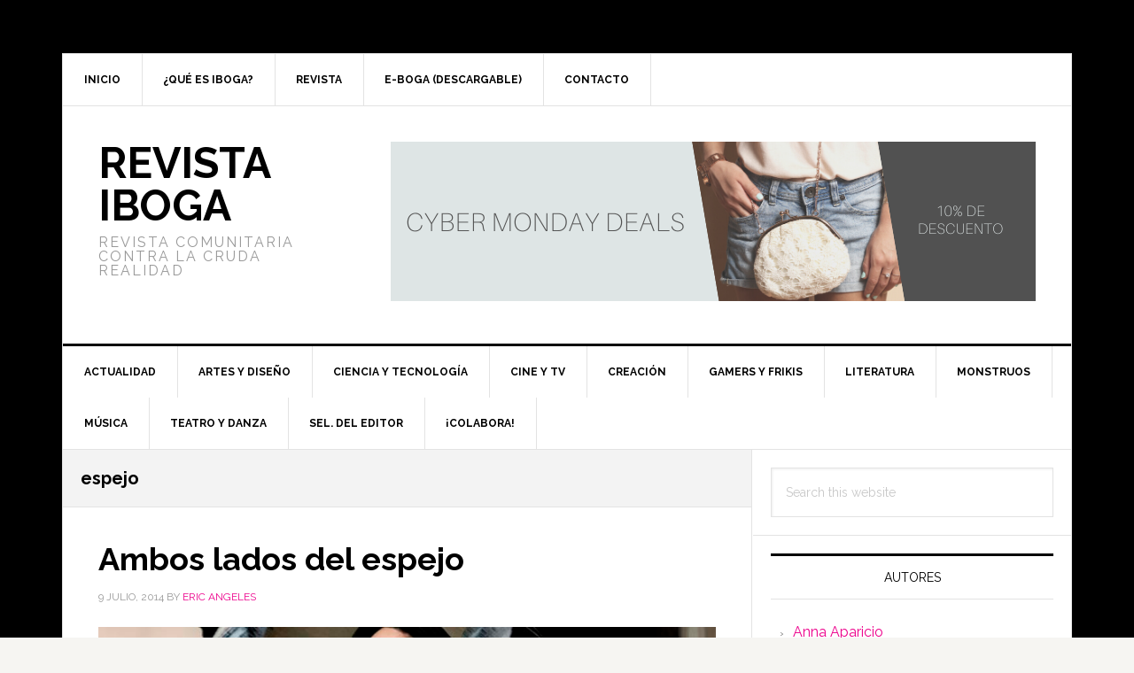

--- FILE ---
content_type: text/html; charset=UTF-8
request_url: https://revistaiboga.com/tag/espejo/
body_size: 23719
content:
<!DOCTYPE html>
<html lang="es-MX">
<head >
<meta charset="UTF-8" />
<meta name="viewport" content="width=device-width, initial-scale=1" />
<meta name='robots' content='index, follow, max-image-preview:large, max-snippet:-1, max-video-preview:-1' />

<!-- Google Tag Manager for WordPress by gtm4wp.com -->
<script data-cfasync="false" data-pagespeed-no-defer type="text/javascript">//<![CDATA[
	var gtm4wp_datalayer_name = "dataLayer";
	var dataLayer = dataLayer || [];
//]]>
</script>
<!-- End Google Tag Manager for WordPress by gtm4wp.com -->
	<!-- This site is optimized with the Yoast SEO plugin v17.2.1 - https://yoast.com/wordpress/plugins/seo/ -->
	<title>espejo Archivos &bull; Revista Iboga</title>
	<link rel="canonical" href="https://revistaiboga.com/tag/espejo/" />
	<meta property="og:locale" content="es_MX" />
	<meta property="og:type" content="article" />
	<meta property="og:title" content="espejo Archivos &bull; Revista Iboga" />
	<meta property="og:url" content="https://revistaiboga.com/tag/espejo/" />
	<meta property="og:site_name" content="Revista Iboga" />
	<meta name="twitter:card" content="summary" />
	<meta name="twitter:site" content="@revistaiboga" />
	<script type="application/ld+json" class="yoast-schema-graph">{"@context":"https://schema.org","@graph":[{"@type":"WebSite","@id":"https://revistaiboga.com/#website","url":"https://revistaiboga.com/","name":"Revista Iboga","description":"Revista comunitaria contra la cruda realidad","potentialAction":[{"@type":"SearchAction","target":{"@type":"EntryPoint","urlTemplate":"https://revistaiboga.com/?s={search_term_string}"},"query-input":"required name=search_term_string"}],"inLanguage":"es-MX"},{"@type":"CollectionPage","@id":"https://revistaiboga.com/tag/espejo/#webpage","url":"https://revistaiboga.com/tag/espejo/","name":"espejo Archivos &bull; Revista Iboga","isPartOf":{"@id":"https://revistaiboga.com/#website"},"breadcrumb":{"@id":"https://revistaiboga.com/tag/espejo/#breadcrumb"},"inLanguage":"es-MX","potentialAction":[{"@type":"ReadAction","target":["https://revistaiboga.com/tag/espejo/"]}]},{"@type":"BreadcrumbList","@id":"https://revistaiboga.com/tag/espejo/#breadcrumb","itemListElement":[{"@type":"ListItem","position":1,"name":"Inicio","item":"https://revistaiboga.com/"},{"@type":"ListItem","position":2,"name":"espejo"}]}]}</script>
	<!-- / Yoast SEO plugin. -->


<link rel="amphtml" href="https://revistaiboga.com/tag/espejo/amp/" /><meta name="generator" content="AMP for WP 1.0.77.25"/><link rel='dns-prefetch' href='//fonts.googleapis.com' />
<link rel='dns-prefetch' href='//s.w.org' />
<link rel="alternate" type="application/rss+xml" title="Revista Iboga &raquo; Feed" href="https://revistaiboga.com/feed/" />
<link rel="alternate" type="application/rss+xml" title="Revista Iboga &raquo; RSS de los comentarios" href="https://revistaiboga.com/comments/feed/" />
<link rel="alternate" type="application/rss+xml" title="Revista Iboga &raquo; espejo RSS de la etiqueta" href="https://revistaiboga.com/tag/espejo/feed/" />
		<script type="text/javascript">
			window._wpemojiSettings = {"baseUrl":"https:\/\/s.w.org\/images\/core\/emoji\/13.1.0\/72x72\/","ext":".png","svgUrl":"https:\/\/s.w.org\/images\/core\/emoji\/13.1.0\/svg\/","svgExt":".svg","source":{"concatemoji":"https:\/\/revistaiboga.com\/wp-includes\/js\/wp-emoji-release.min.js?ver=5.8.12"}};
			!function(e,a,t){var n,r,o,i=a.createElement("canvas"),p=i.getContext&&i.getContext("2d");function s(e,t){var a=String.fromCharCode;p.clearRect(0,0,i.width,i.height),p.fillText(a.apply(this,e),0,0);e=i.toDataURL();return p.clearRect(0,0,i.width,i.height),p.fillText(a.apply(this,t),0,0),e===i.toDataURL()}function c(e){var t=a.createElement("script");t.src=e,t.defer=t.type="text/javascript",a.getElementsByTagName("head")[0].appendChild(t)}for(o=Array("flag","emoji"),t.supports={everything:!0,everythingExceptFlag:!0},r=0;r<o.length;r++)t.supports[o[r]]=function(e){if(!p||!p.fillText)return!1;switch(p.textBaseline="top",p.font="600 32px Arial",e){case"flag":return s([127987,65039,8205,9895,65039],[127987,65039,8203,9895,65039])?!1:!s([55356,56826,55356,56819],[55356,56826,8203,55356,56819])&&!s([55356,57332,56128,56423,56128,56418,56128,56421,56128,56430,56128,56423,56128,56447],[55356,57332,8203,56128,56423,8203,56128,56418,8203,56128,56421,8203,56128,56430,8203,56128,56423,8203,56128,56447]);case"emoji":return!s([10084,65039,8205,55357,56613],[10084,65039,8203,55357,56613])}return!1}(o[r]),t.supports.everything=t.supports.everything&&t.supports[o[r]],"flag"!==o[r]&&(t.supports.everythingExceptFlag=t.supports.everythingExceptFlag&&t.supports[o[r]]);t.supports.everythingExceptFlag=t.supports.everythingExceptFlag&&!t.supports.flag,t.DOMReady=!1,t.readyCallback=function(){t.DOMReady=!0},t.supports.everything||(n=function(){t.readyCallback()},a.addEventListener?(a.addEventListener("DOMContentLoaded",n,!1),e.addEventListener("load",n,!1)):(e.attachEvent("onload",n),a.attachEvent("onreadystatechange",function(){"complete"===a.readyState&&t.readyCallback()})),(n=t.source||{}).concatemoji?c(n.concatemoji):n.wpemoji&&n.twemoji&&(c(n.twemoji),c(n.wpemoji)))}(window,document,window._wpemojiSettings);
		</script>
		<style type="text/css">
img.wp-smiley,
img.emoji {
	display: inline !important;
	border: none !important;
	box-shadow: none !important;
	height: 1em !important;
	width: 1em !important;
	margin: 0 .07em !important;
	vertical-align: -0.1em !important;
	background: none !important;
	padding: 0 !important;
}
</style>
	<link rel='stylesheet' id='news-pro-css'  href='https://revistaiboga.com/wp-content/themes/news-pro/style.css?ver=3.2.2' type='text/css' media='all' />
<style id='news-pro-inline-css' type='text/css'>


		a,
		.entry-title a:focus,
		.entry-title a:hover {
			color: #ed008c;
		}

		@media only screen and ( max-width: 1023px ) {
			.genesis-responsive-menu .genesis-nav-menu a:focus,
			.genesis-responsive-menu .genesis-nav-menu a:hover,
			.genesis-responsive-menu .genesis-nav-menu .menu-item.current-menu-item > a,
			.menu-toggle:focus,
			.menu-toggle:hover,
			.sub-menu-toggle:focus,
			.sub-menu-toggle:hover {
				color: #ed008c;
			}
		}

		

		.footer-widgets a:focus,
		.footer-widgets a:hover,
		.site-footer a:focus,
		.site-footer a:hover {
			color: #ed008c;
		}

		

		button:focus,
		button:hover,
		input:focus[type="button"],
		input:focus[type="reset"],
		input:focus[type="submit"],
		input:hover[type="button"],
		input:hover[type="reset"],
		input:hover[type="submit"],
		.archive-pagination li a:focus,
		.archive-pagination li a:hover,
		.archive-pagination li.active a,
		.button:focus,
		.button:hover,
		.enews-widget input[type="submit"],
		.entry-content .button:focus,
		.entry-content .button:hover,
		.home-top .ui-tabs ul.ui-tabs-nav li.ui-tabs-active a {
			background-color: #ed008c;
			color: #ffffff;
		}
		
</style>
<link rel='stylesheet' id='dashicons-css'  href='https://revistaiboga.com/wp-includes/css/dashicons.min.css?ver=5.8.12' type='text/css' media='all' />
<link rel='stylesheet' id='google-fonts-css'  href='//fonts.googleapis.com/css?family=Raleway%3A400%2C700&#038;ver=3.2.2' type='text/css' media='all' />
<link rel='stylesheet' id='vcv:assets:front:style-css'  href='https://revistaiboga.com/wp-content/plugins/visualcomposer/public/dist/front.bundle.css?ver=39.1' type='text/css' media='all' />
<script type='text/javascript' src='https://revistaiboga.com/wp-includes/js/jquery/jquery.min.js?ver=3.6.0' id='jquery-core-js'></script>
<script type='text/javascript' src='https://revistaiboga.com/wp-includes/js/jquery/jquery-migrate.min.js?ver=3.3.2' id='jquery-migrate-js'></script>
<script type='text/javascript' src='https://revistaiboga.com/wp-content/plugins/duracelltomi-google-tag-manager/js/gtm4wp-form-move-tracker.js?ver=1.13.1' id='gtm4wp-form-move-tracker-js'></script>
<link rel="https://api.w.org/" href="https://revistaiboga.com/wp-json/" /><link rel="alternate" type="application/json" href="https://revistaiboga.com/wp-json/wp/v2/tags/637" /><link rel="EditURI" type="application/rsd+xml" title="RSD" href="https://revistaiboga.com/xmlrpc.php?rsd" />
<link rel="wlwmanifest" type="application/wlwmanifest+xml" href="https://revistaiboga.com/wp-includes/wlwmanifest.xml" /> 
<meta name="generator" content="WordPress 5.8.12" />
<meta name="generator" content="Powered by Visual Composer Website Builder - fast and easy-to-use drag and drop visual editor for WordPress."/><noscript><style>.vce-row-container .vcv-lozad {display: none}</style></noscript>
<!-- Google Tag Manager for WordPress by gtm4wp.com -->
<script data-cfasync="false" data-pagespeed-no-defer type="text/javascript">//<![CDATA[
	var dataLayer_content = {"pagePostType":"post","pagePostType2":"tag-post"};
	dataLayer.push( dataLayer_content );//]]>
</script>
<script data-cfasync="false">//<![CDATA[
(function(w,d,s,l,i){w[l]=w[l]||[];w[l].push({'gtm.start':
new Date().getTime(),event:'gtm.js'});var f=d.getElementsByTagName(s)[0],
j=d.createElement(s),dl=l!='dataLayer'?'&l='+l:'';j.async=true;j.src=
'//www.googletagmanager.com/gtm.'+'js?id='+i+dl;f.parentNode.insertBefore(j,f);
})(window,document,'script','dataLayer','GTM-N87XLF');//]]>
</script>
<!-- End Google Tag Manager -->
<!-- End Google Tag Manager for WordPress by gtm4wp.com --><style type="text/css" id="custom-background-css">
body.custom-background { background-image: url("https://revistaiboga.com/wp-content/uploads/2020/11/Fondo-Revista-Iboga.png"); background-position: left top; background-size: auto; background-repeat: repeat; background-attachment: scroll; }
</style>
	<link rel="icon" href="https://revistaiboga.com/wp-content/uploads/2016/10/cropped-Logo-IBOGA-32x32.png" sizes="32x32" />
<link rel="icon" href="https://revistaiboga.com/wp-content/uploads/2016/10/cropped-Logo-IBOGA-192x192.png" sizes="192x192" />
<link rel="apple-touch-icon" href="https://revistaiboga.com/wp-content/uploads/2016/10/cropped-Logo-IBOGA-180x180.png" />
<meta name="msapplication-TileImage" content="https://revistaiboga.com/wp-content/uploads/2016/10/cropped-Logo-IBOGA-270x270.png" />
</head>
<body class="archive tag tag-espejo tag-637 custom-background vcwb custom-header content-sidebar genesis-breadcrumbs-hidden genesis-footer-widgets-hidden">
<!-- Google Tag Manager (noscript) -->
<noscript><iframe src="https://www.googletagmanager.com/ns.html?id=GTM-N87XLF"
height="0" width="0" style="display:none;visibility:hidden"></iframe></noscript>
<!-- End Google Tag Manager (noscript) -->
<!-- Google Tag Manager (noscript) --><div class="site-container"><ul class="genesis-skip-link"><li><a href="#genesis-nav-primary" class="screen-reader-shortcut"> Skip to primary navigation</a></li><li><a href="#genesis-content" class="screen-reader-shortcut"> Skip to main content</a></li><li><a href="#genesis-sidebar-primary" class="screen-reader-shortcut"> Skip to primary sidebar</a></li></ul><div class="site-container-wrap"><nav class="nav-secondary" aria-label="Secondary"><div class="wrap"><ul id="menu-utilidades" class="menu genesis-nav-menu menu-secondary js-superfish"><li id="menu-item-1337" class="menu-item menu-item-type-custom menu-item-object-custom menu-item-home menu-item-1337"><a href="https://revistaiboga.com/"><span >Inicio</span></a></li>
<li id="menu-item-1314" class="menu-item menu-item-type-post_type menu-item-object-page menu-item-1314"><a href="https://revistaiboga.com/que-es-iboga/"><span >¿Qué es iboga?</span></a></li>
<li id="menu-item-6038" class="menu-item menu-item-type-post_type menu-item-object-page menu-item-6038"><a href="https://revistaiboga.com/revista/"><span >Revista</span></a></li>
<li id="menu-item-5250" class="menu-item menu-item-type-post_type menu-item-object-page menu-item-has-children menu-item-5250"><a href="https://revistaiboga.com/e-boga-descargable/"><span >E-boga (descargable)</span></a>
<ul class="sub-menu">
	<li id="menu-item-5251" class="menu-item menu-item-type-post_type menu-item-object-page menu-item-5251"><a href="https://revistaiboga.com/e-boga-descargable/agosto-2012/"><span >E–boga 1</span></a></li>
	<li id="menu-item-5252" class="menu-item menu-item-type-post_type menu-item-object-page menu-item-5252"><a href="https://revistaiboga.com/e-boga-descargable/septiembre-2012/"><span >E–boga 2</span></a></li>
	<li id="menu-item-5253" class="menu-item menu-item-type-post_type menu-item-object-page menu-item-5253"><a href="https://revistaiboga.com/e-boga-descargable/octubre-2012/"><span >E–boga 3</span></a></li>
	<li id="menu-item-5254" class="menu-item menu-item-type-post_type menu-item-object-page menu-item-5254"><a href="https://revistaiboga.com/e-boga-descargable/noviembre-2012/"><span >E–boga 4</span></a></li>
	<li id="menu-item-5255" class="menu-item menu-item-type-post_type menu-item-object-page menu-item-5255"><a href="https://revistaiboga.com/e-boga-descargable/dic-enero-2012-3/"><span >E–boga 5</span></a></li>
	<li id="menu-item-5256" class="menu-item menu-item-type-post_type menu-item-object-page menu-item-5256"><a href="https://revistaiboga.com/e-boga-descargable/e-boga-6/"><span >E–boga 6</span></a></li>
	<li id="menu-item-5257" class="menu-item menu-item-type-post_type menu-item-object-page menu-item-5257"><a href="https://revistaiboga.com/e-boga-descargable/e-boga-7/"><span >E-boga 7</span></a></li>
	<li id="menu-item-5258" class="menu-item menu-item-type-post_type menu-item-object-page menu-item-5258"><a href="https://revistaiboga.com/e-boga-descargable/e-boga-8/"><span >E-boga 8</span></a></li>
</ul>
</li>
<li id="menu-item-1317" class="menu-item menu-item-type-post_type menu-item-object-page menu-item-1317"><a href="https://revistaiboga.com/contacto/"><span >Contacto</span></a></li>
</ul></div></nav><header class="site-header"><div class="wrap"><div class="title-area"><p class="site-title"><a href="https://revistaiboga.com/">Revista Iboga</a></p><p class="site-description">Revista comunitaria contra la cruda realidad</p></div><div class="widget-area header-widget-area"><section id="media_image-6" class="widget widget_media_image"><div class="widget-wrap"><img width="728" height="180" src="https://revistaiboga.com/wp-content/uploads/2020/11/Banner-Promo-1.png" class="image wp-image-7652  attachment-full size-full" alt="" loading="lazy" style="max-width: 100%; height: auto;" srcset="https://revistaiboga.com/wp-content/uploads/2020/11/Banner-Promo-1.png 728w, https://revistaiboga.com/wp-content/uploads/2020/11/Banner-Promo-1-300x74.png 300w" sizes="(max-width: 728px) 100vw, 728px" /></div></section>
</div></div></header><nav class="nav-primary" aria-label="Main" id="genesis-nav-primary"><div class="wrap"><ul id="menu-secciones" class="menu genesis-nav-menu menu-primary js-superfish"><li id="menu-item-5191" class="menu-item menu-item-type-taxonomy menu-item-object-category menu-item-5191"><a href="https://revistaiboga.com/category/secciones/actualidad/"><span >Actualidad</span></a></li>
<li id="menu-item-5226" class="menu-item menu-item-type-taxonomy menu-item-object-category menu-item-5226"><a href="https://revistaiboga.com/category/secciones/arte-y-diseno/"><span >Artes y diseño</span></a></li>
<li id="menu-item-5227" class="menu-item menu-item-type-taxonomy menu-item-object-category menu-item-5227"><a href="https://revistaiboga.com/category/secciones/ciencia-y-tecnologia/"><span >Ciencia y tecnología</span></a></li>
<li id="menu-item-5184" class="menu-item menu-item-type-taxonomy menu-item-object-category menu-item-5184"><a href="https://revistaiboga.com/category/secciones/cine-y-tv/"><span >Cine y Tv</span></a></li>
<li id="menu-item-5228" class="menu-item menu-item-type-taxonomy menu-item-object-category menu-item-5228"><a href="https://revistaiboga.com/category/secciones/creacion/"><span >Creación</span></a></li>
<li id="menu-item-5225" class="menu-item menu-item-type-taxonomy menu-item-object-category menu-item-5225"><a href="https://revistaiboga.com/category/secciones/videojuegos-y-frikis/"><span >Gamers y frikis</span></a></li>
<li id="menu-item-5185" class="menu-item menu-item-type-taxonomy menu-item-object-category menu-item-5185"><a href="https://revistaiboga.com/category/secciones/literatura/"><span >Literatura</span></a></li>
<li id="menu-item-5229" class="menu-item menu-item-type-taxonomy menu-item-object-category menu-item-5229"><a href="https://revistaiboga.com/category/secciones/monstruos/"><span >Monstruos</span></a></li>
<li id="menu-item-5188" class="menu-item menu-item-type-taxonomy menu-item-object-category menu-item-5188"><a href="https://revistaiboga.com/category/secciones/musica/"><span >Música</span></a></li>
<li id="menu-item-5224" class="menu-item menu-item-type-taxonomy menu-item-object-category menu-item-5224"><a href="https://revistaiboga.com/category/secciones/teatro-y-danza/"><span >Teatro y Danza</span></a></li>
<li id="menu-item-5523" class="menu-item menu-item-type-taxonomy menu-item-object-category menu-item-5523"><a href="https://revistaiboga.com/category/secciones/seleccion-del-editor/"><span >Sel. del editor</span></a></li>
<li id="menu-item-6107" class="menu-item menu-item-type-post_type menu-item-object-page menu-item-6107"><a href="https://revistaiboga.com/revista/"><span >¡Colabora!</span></a></li>
</ul></div></nav><div class="site-inner"><div class="content-sidebar-wrap"><main class="content" id="genesis-content"><div class="archive-description taxonomy-archive-description taxonomy-description"><h1 class="archive-title">espejo</h1></div><article class="post-1890 post type-post status-publish format-standard has-post-thumbnail category-creacion tag-cuento-2 tag-espejo tag-sexo entry" aria-label="Ambos lados del espejo"><header class="entry-header"><h2 class="entry-title"><a class="entry-title-link" rel="bookmark" href="https://revistaiboga.com/cuento-ambos-lados-del-espejo/">Ambos lados del espejo</a></h2>
<p class="entry-meta"><time class="entry-time">9 julio, 2014</time> by <span class="entry-author"><a href="https://revistaiboga.com/author/vinoglauco/" class="entry-author-link" rel="author"><span class="entry-author-name">Eric Angeles</span></a></span>  </p></header><div class="entry-content"><a class="entry-image-link" href="https://revistaiboga.com/cuento-ambos-lados-del-espejo/" aria-hidden="true" tabindex="-1"><img width="940" height="400" src="https://revistaiboga.com/wp-content/uploads/2014/07/espejo.jpg" class="aligncenter post-image entry-image" alt="" loading="lazy" srcset="https://revistaiboga.com/wp-content/uploads/2014/07/espejo.jpg 940w, https://revistaiboga.com/wp-content/uploads/2014/07/espejo-300x128.jpg 300w, https://revistaiboga.com/wp-content/uploads/2014/07/espejo-768x327.jpg 768w" sizes="(max-width: 940px) 100vw, 940px" /></a><p>Por Luis F. Alcántara  Y el isócrono ritmo de las cuatro caderas engendrando los ejes de una blanda espiral… Renato Leduc Algo te lleva de la mano. El abismo es cada vez más corto. Estás a punto de salir y el recuerdo vuelve, incesante. ¿Rabia, tristeza, celos? Lo viste de nuevo, como siempre. Se acercó [&hellip;]</p>
</div><footer class="entry-footer"><p class="entry-meta"><span class="entry-categories">Filed Under: <a href="https://revistaiboga.com/category/secciones/creacion/" rel="category tag">Creación</a></span> <span class="entry-tags">Tagged With: <a href="https://revistaiboga.com/tag/cuento-2/" rel="tag">cuento</a>, <a href="https://revistaiboga.com/tag/espejo/" rel="tag">espejo</a>, <a href="https://revistaiboga.com/tag/sexo/" rel="tag">sexo</a></span></p></footer></article></main><aside class="sidebar sidebar-primary widget-area" role="complementary" aria-label="Primary Sidebar" id="genesis-sidebar-primary"><h2 class="genesis-sidebar-title screen-reader-text">Primary Sidebar</h2><section id="search-3" class="widget widget_search"><div class="widget-wrap"><form class="search-form" method="get" action="https://revistaiboga.com/" role="search"><label class="search-form-label screen-reader-text" for="searchform-1">Search this website</label><input class="search-form-input" type="search" name="s" id="searchform-1" placeholder="Search this website"><input class="search-form-submit" type="submit" value="Search"><meta content="https://revistaiboga.com/?s={s}"></form></div></section>
<section id="nav_menu-4" class="widget widget_nav_menu"><div class="widget-wrap"><h3 class="widgettitle widget-title">Autores</h3>
<div class="menu-autores-container"><ul id="menu-autores" class="menu"><li id="menu-item-1818" class="menu-item menu-item-type-taxonomy menu-item-object-category menu-item-1818"><a href="https://revistaiboga.com/category/autores/anna-aparicio/">Anna Aparicio</a></li>
<li id="menu-item-1301" class="menu-item menu-item-type-taxonomy menu-item-object-category menu-item-1301"><a href="https://revistaiboga.com/category/autores/arturo-cejudo/">Arturo Cejudo</a></li>
<li id="menu-item-1304" class="menu-item menu-item-type-taxonomy menu-item-object-category menu-item-1304"><a href="https://revistaiboga.com/category/autores/bernardo-marcellin/">Bernardo Marcellin</a></li>
<li id="menu-item-1305" class="menu-item menu-item-type-taxonomy menu-item-object-category menu-item-1305"><a href="https://revistaiboga.com/category/autores/cristina-villa-gawrys/">Cristina Villa Gawrys</a></li>
<li id="menu-item-2009" class="menu-item menu-item-type-taxonomy menu-item-object-category menu-item-2009"><a href="https://revistaiboga.com/category/autores/elizabeth-del-pino/">Elizabeth Del Pino</a></li>
<li id="menu-item-1307" class="menu-item menu-item-type-taxonomy menu-item-object-category menu-item-1307"><a href="https://revistaiboga.com/category/autores/eric-angeles/">Eric Ángeles</a></li>
<li id="menu-item-1820" class="menu-item menu-item-type-taxonomy menu-item-object-category menu-item-1820"><a href="https://revistaiboga.com/category/autores/ricardo-mejia/">Ricardo Mejía</a></li>
</ul></div></div></section>
</aside></div></div><footer class="site-footer"><div class="wrap"><p>Copyright &#x000A9;&nbsp;2026 · Vinoglauco</p></div></footer></div></div><script type='text/javascript' src='https://revistaiboga.com/wp-content/plugins/visualcomposer/public/dist/front.bundle.js?ver=39.1' id='vcv:assets:front:script-js'></script>
<script type='text/javascript' src='https://revistaiboga.com/wp-content/plugins/visualcomposer/public/dist/runtime.bundle.js?ver=39.1' id='vcv:assets:runtime:script-js'></script>
<script type='text/javascript' src='https://revistaiboga.com/wp-includes/js/hoverIntent.min.js?ver=1.10.1' id='hoverIntent-js'></script>
<script type='text/javascript' src='https://revistaiboga.com/wp-content/themes/genesis/lib/js/menu/superfish.min.js?ver=1.7.10' id='superfish-js'></script>
<script type='text/javascript' src='https://revistaiboga.com/wp-content/themes/genesis/lib/js/menu/superfish.args.min.js?ver=3.3.5' id='superfish-args-js'></script>
<script type='text/javascript' src='https://revistaiboga.com/wp-content/themes/genesis/lib/js/skip-links.min.js?ver=3.3.5' id='skip-links-js'></script>
<script type='text/javascript' src='https://revistaiboga.com/wp-content/themes/news-pro/js/jquery.matchHeight.min.js?ver=3.2.2' id='news-match-height-js'></script>
<script type='text/javascript' src='https://revistaiboga.com/wp-content/themes/news-pro/js/global.js?ver=3.2.2' id='news-global-js-js'></script>
<script type='text/javascript' id='news-responsive-menus-js-extra'>
/* <![CDATA[ */
var genesis_responsive_menu = {"mainMenu":"Menu","subMenu":"Submenu","menuClasses":{"combine":[".nav-secondary",".nav-primary",".nav-header"]}};
/* ]]> */
</script>
<script type='text/javascript' src='https://revistaiboga.com/wp-content/themes/news-pro/js/responsive-menus.min.js?ver=3.2.2' id='news-responsive-menus-js'></script>
<script type='text/javascript' src='https://revistaiboga.com/wp-includes/js/wp-embed.min.js?ver=5.8.12' id='wp-embed-js'></script>
</body></html>


--- FILE ---
content_type: text/plain
request_url: https://www.google-analytics.com/j/collect?v=1&_v=j102&a=127427170&t=pageview&_s=1&dl=https%3A%2F%2Frevistaiboga.com%2Ftag%2Fespejo%2F&ul=en-us%40posix&dt=espejo%20Archivos%20%E2%80%A2%20Revista%20Iboga&sr=1280x720&vp=1280x720&_u=YEBAAAABAAAAAC~&jid=1666001714&gjid=2050031165&cid=1123047274.1769859769&tid=UA-85328821-1&_gid=1974807511.1769859769&_r=1&_slc=1&gtm=45He61r1h1n71N87XLFv72676843za200zd72676843&gcd=13l3l3l3l1l1&dma=0&tag_exp=103116026~103200004~104527906~104528501~104684208~104684211~115938465~115938468~116185181~116185182~116988315~117041587&z=435686463
body_size: -451
content:
2,cG-XDXSXYSDZX